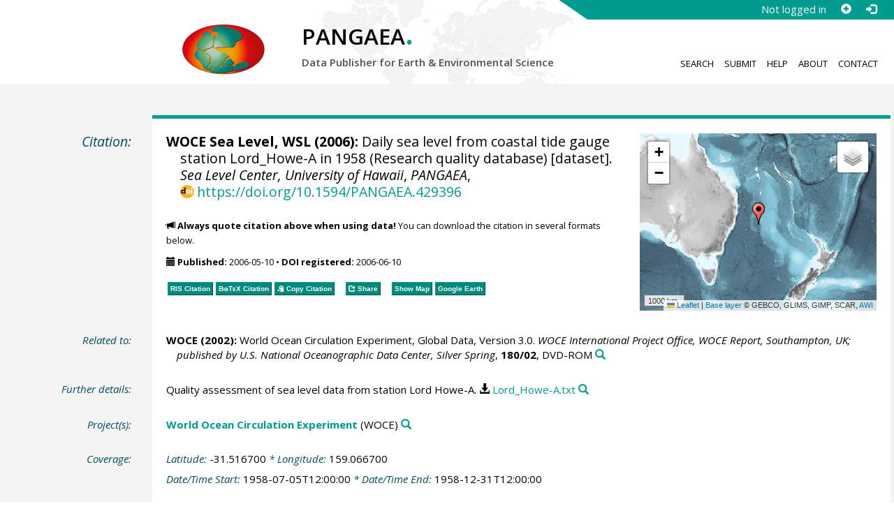

--- FILE ---
content_type: text/html;charset=utf-8
request_url: https://doi.pangaea.de/10.1594/PANGAEA.429396?format=recommendations
body_size: 412
content:
<div class="row"><div class="col-lg-21 col-md-20 col-sm-24 col-xs-24 col-lg-offset-3 col-md-offset-4"><div class="row"><div class="col-lg-12 col-md-12 col-sm-24 col-xs-24"><div class="text-block top-border"><h2>Datasets with similar metadata</h2><ul class="recommender-list" data-ga-event-category="Similar Datasets Link"><li class="recommender-item"><a rel="follow" href="https://doi.pangaea.de/10.1594/PANGAEA.429397"><strong>WOCE Sea Level, WSL (2006): </strong>Daily sea level from coastal tide gauge station Lord_Howe-A in 1959 (Research quality database).</a> <small class="text-linkwrap doi-link">https://doi.org/10.1594/PANGAEA.429397</small><!--Score: 482.87662-->
</li>
<li class="recommender-item"><a rel="follow" href="https://doi.pangaea.de/10.1594/PANGAEA.439121"><strong>WOCE Sea Level, WSL (2006): </strong>Hourly sea level from coastal tide gauge station Lord_Howe-A in 1958 (Research quality database).</a> <small class="text-linkwrap doi-link">https://doi.org/10.1594/PANGAEA.439121</small><!--Score: 448.2739-->
</li>
<li class="recommender-item"><a rel="follow" href="https://doi.pangaea.de/10.1594/PANGAEA.439122"><strong>WOCE Sea Level, WSL (2006): </strong>Hourly sea level from coastal tide gauge station Lord_Howe-A in 1959 (Research quality database).</a> <small class="text-linkwrap doi-link">https://doi.org/10.1594/PANGAEA.439122</small><!--Score: 447.16736-->
</li>
</ul></div></div><div class="col-lg-12 col-md-12 col-sm-24 col-xs-24"><div class="text-block top-border"><h2>Users interested in this dataset were also interested in</h2><ul class="recommender-list" data-ga-event-category="Recommender Link"><li class="recommender-item"><a rel="follow" href="https://doi.pangaea.de/10.1594/PANGAEA.434251"><strong>WOCE Sea Level, WSL (2006): </strong>Hourly sea level from coastal tide gauge station Cristobal in 1912 (Research quality database).</a> <small class="text-linkwrap doi-link">https://doi.org/10.1594/PANGAEA.434251</small><!--Score: 0.58361346-->
</li>
</ul></div></div></div></div></div>